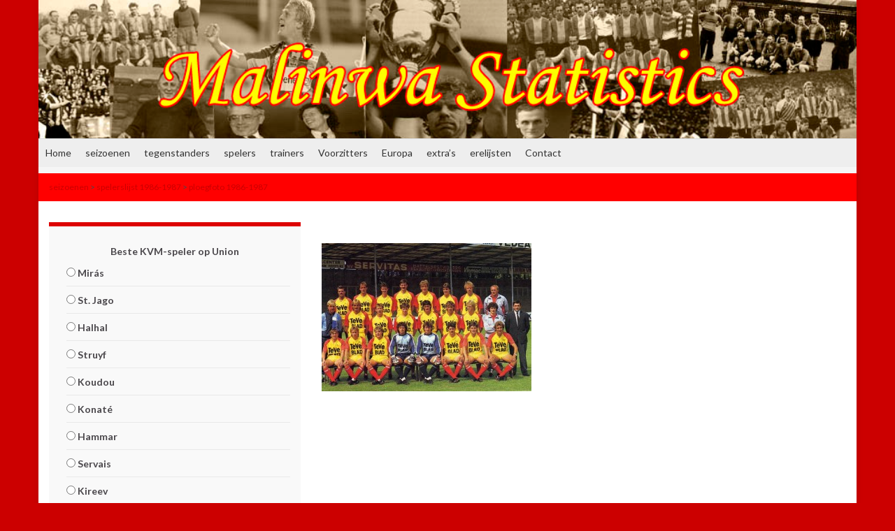

--- FILE ---
content_type: text/html; charset=UTF-8
request_url: http://www.stamnummer25.be/seizoenen-2/spelerslijst-1986-1987/1986-1987-6/
body_size: 12040
content:
<!DOCTYPE html><!--[if IE 7]>
<html class="ie ie7" lang="nl-NL" prefix="og: http://ogp.me/ns#">
<![endif]-->
<!--[if IE 8]>
<html class="ie ie8" lang="nl-NL" prefix="og: http://ogp.me/ns#">
<![endif]-->
<!--[if !(IE 7) & !(IE 8)]><!-->
<html lang="nl-NL" prefix="og: http://ogp.me/ns#">
<!--<![endif]-->
    <head>
        <meta charset="UTF-8">
        <meta http-equiv="X-UA-Compatible" content="IE=edge">
        <meta name="viewport" content="width=device-width, initial-scale=1">
        <title>ploegfoto 1986-1987 &#8211; Malinwa Statistics</title>
<meta name='robots' content='max-image-preview:large' />
	<style>img:is([sizes="auto" i], [sizes^="auto," i]) { contain-intrinsic-size: 3000px 1500px }</style>
	<link rel='dns-prefetch' href='//www.googletagmanager.com' />
<link rel="alternate" type="application/rss+xml" title="Malinwa Statistics &raquo; feed" href="http://www.stamnummer25.be/feed/" />
<link rel="alternate" type="application/rss+xml" title="Malinwa Statistics &raquo; reacties feed" href="http://www.stamnummer25.be/comments/feed/" />
<script type="text/javascript">
/* <![CDATA[ */
window._wpemojiSettings = {"baseUrl":"https:\/\/s.w.org\/images\/core\/emoji\/16.0.1\/72x72\/","ext":".png","svgUrl":"https:\/\/s.w.org\/images\/core\/emoji\/16.0.1\/svg\/","svgExt":".svg","source":{"concatemoji":"http:\/\/www.stamnummer25.be\/wp-includes\/js\/wp-emoji-release.min.js?ver=a4c04ec81a17f0efb3e8acd241d156da"}};
/*! This file is auto-generated */
!function(s,n){var o,i,e;function c(e){try{var t={supportTests:e,timestamp:(new Date).valueOf()};sessionStorage.setItem(o,JSON.stringify(t))}catch(e){}}function p(e,t,n){e.clearRect(0,0,e.canvas.width,e.canvas.height),e.fillText(t,0,0);var t=new Uint32Array(e.getImageData(0,0,e.canvas.width,e.canvas.height).data),a=(e.clearRect(0,0,e.canvas.width,e.canvas.height),e.fillText(n,0,0),new Uint32Array(e.getImageData(0,0,e.canvas.width,e.canvas.height).data));return t.every(function(e,t){return e===a[t]})}function u(e,t){e.clearRect(0,0,e.canvas.width,e.canvas.height),e.fillText(t,0,0);for(var n=e.getImageData(16,16,1,1),a=0;a<n.data.length;a++)if(0!==n.data[a])return!1;return!0}function f(e,t,n,a){switch(t){case"flag":return n(e,"\ud83c\udff3\ufe0f\u200d\u26a7\ufe0f","\ud83c\udff3\ufe0f\u200b\u26a7\ufe0f")?!1:!n(e,"\ud83c\udde8\ud83c\uddf6","\ud83c\udde8\u200b\ud83c\uddf6")&&!n(e,"\ud83c\udff4\udb40\udc67\udb40\udc62\udb40\udc65\udb40\udc6e\udb40\udc67\udb40\udc7f","\ud83c\udff4\u200b\udb40\udc67\u200b\udb40\udc62\u200b\udb40\udc65\u200b\udb40\udc6e\u200b\udb40\udc67\u200b\udb40\udc7f");case"emoji":return!a(e,"\ud83e\udedf")}return!1}function g(e,t,n,a){var r="undefined"!=typeof WorkerGlobalScope&&self instanceof WorkerGlobalScope?new OffscreenCanvas(300,150):s.createElement("canvas"),o=r.getContext("2d",{willReadFrequently:!0}),i=(o.textBaseline="top",o.font="600 32px Arial",{});return e.forEach(function(e){i[e]=t(o,e,n,a)}),i}function t(e){var t=s.createElement("script");t.src=e,t.defer=!0,s.head.appendChild(t)}"undefined"!=typeof Promise&&(o="wpEmojiSettingsSupports",i=["flag","emoji"],n.supports={everything:!0,everythingExceptFlag:!0},e=new Promise(function(e){s.addEventListener("DOMContentLoaded",e,{once:!0})}),new Promise(function(t){var n=function(){try{var e=JSON.parse(sessionStorage.getItem(o));if("object"==typeof e&&"number"==typeof e.timestamp&&(new Date).valueOf()<e.timestamp+604800&&"object"==typeof e.supportTests)return e.supportTests}catch(e){}return null}();if(!n){if("undefined"!=typeof Worker&&"undefined"!=typeof OffscreenCanvas&&"undefined"!=typeof URL&&URL.createObjectURL&&"undefined"!=typeof Blob)try{var e="postMessage("+g.toString()+"("+[JSON.stringify(i),f.toString(),p.toString(),u.toString()].join(",")+"));",a=new Blob([e],{type:"text/javascript"}),r=new Worker(URL.createObjectURL(a),{name:"wpTestEmojiSupports"});return void(r.onmessage=function(e){c(n=e.data),r.terminate(),t(n)})}catch(e){}c(n=g(i,f,p,u))}t(n)}).then(function(e){for(var t in e)n.supports[t]=e[t],n.supports.everything=n.supports.everything&&n.supports[t],"flag"!==t&&(n.supports.everythingExceptFlag=n.supports.everythingExceptFlag&&n.supports[t]);n.supports.everythingExceptFlag=n.supports.everythingExceptFlag&&!n.supports.flag,n.DOMReady=!1,n.readyCallback=function(){n.DOMReady=!0}}).then(function(){return e}).then(function(){var e;n.supports.everything||(n.readyCallback(),(e=n.source||{}).concatemoji?t(e.concatemoji):e.wpemoji&&e.twemoji&&(t(e.twemoji),t(e.wpemoji)))}))}((window,document),window._wpemojiSettings);
/* ]]> */
</script>
<style id='wp-emoji-styles-inline-css' type='text/css'>

	img.wp-smiley, img.emoji {
		display: inline !important;
		border: none !important;
		box-shadow: none !important;
		height: 1em !important;
		width: 1em !important;
		margin: 0 0.07em !important;
		vertical-align: -0.1em !important;
		background: none !important;
		padding: 0 !important;
	}
</style>
<link rel='stylesheet' id='wp-block-library-css' href='http://www.stamnummer25.be/wp-includes/css/dist/block-library/style.min.css?ver=a4c04ec81a17f0efb3e8acd241d156da' type='text/css' media='all' />
<style id='classic-theme-styles-inline-css' type='text/css'>
/*! This file is auto-generated */
.wp-block-button__link{color:#fff;background-color:#32373c;border-radius:9999px;box-shadow:none;text-decoration:none;padding:calc(.667em + 2px) calc(1.333em + 2px);font-size:1.125em}.wp-block-file__button{background:#32373c;color:#fff;text-decoration:none}
</style>
<style id='global-styles-inline-css' type='text/css'>
:root{--wp--preset--aspect-ratio--square: 1;--wp--preset--aspect-ratio--4-3: 4/3;--wp--preset--aspect-ratio--3-4: 3/4;--wp--preset--aspect-ratio--3-2: 3/2;--wp--preset--aspect-ratio--2-3: 2/3;--wp--preset--aspect-ratio--16-9: 16/9;--wp--preset--aspect-ratio--9-16: 9/16;--wp--preset--color--black: #000000;--wp--preset--color--cyan-bluish-gray: #abb8c3;--wp--preset--color--white: #ffffff;--wp--preset--color--pale-pink: #f78da7;--wp--preset--color--vivid-red: #cf2e2e;--wp--preset--color--luminous-vivid-orange: #ff6900;--wp--preset--color--luminous-vivid-amber: #fcb900;--wp--preset--color--light-green-cyan: #7bdcb5;--wp--preset--color--vivid-green-cyan: #00d084;--wp--preset--color--pale-cyan-blue: #8ed1fc;--wp--preset--color--vivid-cyan-blue: #0693e3;--wp--preset--color--vivid-purple: #9b51e0;--wp--preset--gradient--vivid-cyan-blue-to-vivid-purple: linear-gradient(135deg,rgba(6,147,227,1) 0%,rgb(155,81,224) 100%);--wp--preset--gradient--light-green-cyan-to-vivid-green-cyan: linear-gradient(135deg,rgb(122,220,180) 0%,rgb(0,208,130) 100%);--wp--preset--gradient--luminous-vivid-amber-to-luminous-vivid-orange: linear-gradient(135deg,rgba(252,185,0,1) 0%,rgba(255,105,0,1) 100%);--wp--preset--gradient--luminous-vivid-orange-to-vivid-red: linear-gradient(135deg,rgba(255,105,0,1) 0%,rgb(207,46,46) 100%);--wp--preset--gradient--very-light-gray-to-cyan-bluish-gray: linear-gradient(135deg,rgb(238,238,238) 0%,rgb(169,184,195) 100%);--wp--preset--gradient--cool-to-warm-spectrum: linear-gradient(135deg,rgb(74,234,220) 0%,rgb(151,120,209) 20%,rgb(207,42,186) 40%,rgb(238,44,130) 60%,rgb(251,105,98) 80%,rgb(254,248,76) 100%);--wp--preset--gradient--blush-light-purple: linear-gradient(135deg,rgb(255,206,236) 0%,rgb(152,150,240) 100%);--wp--preset--gradient--blush-bordeaux: linear-gradient(135deg,rgb(254,205,165) 0%,rgb(254,45,45) 50%,rgb(107,0,62) 100%);--wp--preset--gradient--luminous-dusk: linear-gradient(135deg,rgb(255,203,112) 0%,rgb(199,81,192) 50%,rgb(65,88,208) 100%);--wp--preset--gradient--pale-ocean: linear-gradient(135deg,rgb(255,245,203) 0%,rgb(182,227,212) 50%,rgb(51,167,181) 100%);--wp--preset--gradient--electric-grass: linear-gradient(135deg,rgb(202,248,128) 0%,rgb(113,206,126) 100%);--wp--preset--gradient--midnight: linear-gradient(135deg,rgb(2,3,129) 0%,rgb(40,116,252) 100%);--wp--preset--font-size--small: 14px;--wp--preset--font-size--medium: 20px;--wp--preset--font-size--large: 20px;--wp--preset--font-size--x-large: 42px;--wp--preset--font-size--tiny: 10px;--wp--preset--font-size--regular: 16px;--wp--preset--font-size--larger: 26px;--wp--preset--spacing--20: 0.44rem;--wp--preset--spacing--30: 0.67rem;--wp--preset--spacing--40: 1rem;--wp--preset--spacing--50: 1.5rem;--wp--preset--spacing--60: 2.25rem;--wp--preset--spacing--70: 3.38rem;--wp--preset--spacing--80: 5.06rem;--wp--preset--shadow--natural: 6px 6px 9px rgba(0, 0, 0, 0.2);--wp--preset--shadow--deep: 12px 12px 50px rgba(0, 0, 0, 0.4);--wp--preset--shadow--sharp: 6px 6px 0px rgba(0, 0, 0, 0.2);--wp--preset--shadow--outlined: 6px 6px 0px -3px rgba(255, 255, 255, 1), 6px 6px rgba(0, 0, 0, 1);--wp--preset--shadow--crisp: 6px 6px 0px rgba(0, 0, 0, 1);}:where(.is-layout-flex){gap: 0.5em;}:where(.is-layout-grid){gap: 0.5em;}body .is-layout-flex{display: flex;}.is-layout-flex{flex-wrap: wrap;align-items: center;}.is-layout-flex > :is(*, div){margin: 0;}body .is-layout-grid{display: grid;}.is-layout-grid > :is(*, div){margin: 0;}:where(.wp-block-columns.is-layout-flex){gap: 2em;}:where(.wp-block-columns.is-layout-grid){gap: 2em;}:where(.wp-block-post-template.is-layout-flex){gap: 1.25em;}:where(.wp-block-post-template.is-layout-grid){gap: 1.25em;}.has-black-color{color: var(--wp--preset--color--black) !important;}.has-cyan-bluish-gray-color{color: var(--wp--preset--color--cyan-bluish-gray) !important;}.has-white-color{color: var(--wp--preset--color--white) !important;}.has-pale-pink-color{color: var(--wp--preset--color--pale-pink) !important;}.has-vivid-red-color{color: var(--wp--preset--color--vivid-red) !important;}.has-luminous-vivid-orange-color{color: var(--wp--preset--color--luminous-vivid-orange) !important;}.has-luminous-vivid-amber-color{color: var(--wp--preset--color--luminous-vivid-amber) !important;}.has-light-green-cyan-color{color: var(--wp--preset--color--light-green-cyan) !important;}.has-vivid-green-cyan-color{color: var(--wp--preset--color--vivid-green-cyan) !important;}.has-pale-cyan-blue-color{color: var(--wp--preset--color--pale-cyan-blue) !important;}.has-vivid-cyan-blue-color{color: var(--wp--preset--color--vivid-cyan-blue) !important;}.has-vivid-purple-color{color: var(--wp--preset--color--vivid-purple) !important;}.has-black-background-color{background-color: var(--wp--preset--color--black) !important;}.has-cyan-bluish-gray-background-color{background-color: var(--wp--preset--color--cyan-bluish-gray) !important;}.has-white-background-color{background-color: var(--wp--preset--color--white) !important;}.has-pale-pink-background-color{background-color: var(--wp--preset--color--pale-pink) !important;}.has-vivid-red-background-color{background-color: var(--wp--preset--color--vivid-red) !important;}.has-luminous-vivid-orange-background-color{background-color: var(--wp--preset--color--luminous-vivid-orange) !important;}.has-luminous-vivid-amber-background-color{background-color: var(--wp--preset--color--luminous-vivid-amber) !important;}.has-light-green-cyan-background-color{background-color: var(--wp--preset--color--light-green-cyan) !important;}.has-vivid-green-cyan-background-color{background-color: var(--wp--preset--color--vivid-green-cyan) !important;}.has-pale-cyan-blue-background-color{background-color: var(--wp--preset--color--pale-cyan-blue) !important;}.has-vivid-cyan-blue-background-color{background-color: var(--wp--preset--color--vivid-cyan-blue) !important;}.has-vivid-purple-background-color{background-color: var(--wp--preset--color--vivid-purple) !important;}.has-black-border-color{border-color: var(--wp--preset--color--black) !important;}.has-cyan-bluish-gray-border-color{border-color: var(--wp--preset--color--cyan-bluish-gray) !important;}.has-white-border-color{border-color: var(--wp--preset--color--white) !important;}.has-pale-pink-border-color{border-color: var(--wp--preset--color--pale-pink) !important;}.has-vivid-red-border-color{border-color: var(--wp--preset--color--vivid-red) !important;}.has-luminous-vivid-orange-border-color{border-color: var(--wp--preset--color--luminous-vivid-orange) !important;}.has-luminous-vivid-amber-border-color{border-color: var(--wp--preset--color--luminous-vivid-amber) !important;}.has-light-green-cyan-border-color{border-color: var(--wp--preset--color--light-green-cyan) !important;}.has-vivid-green-cyan-border-color{border-color: var(--wp--preset--color--vivid-green-cyan) !important;}.has-pale-cyan-blue-border-color{border-color: var(--wp--preset--color--pale-cyan-blue) !important;}.has-vivid-cyan-blue-border-color{border-color: var(--wp--preset--color--vivid-cyan-blue) !important;}.has-vivid-purple-border-color{border-color: var(--wp--preset--color--vivid-purple) !important;}.has-vivid-cyan-blue-to-vivid-purple-gradient-background{background: var(--wp--preset--gradient--vivid-cyan-blue-to-vivid-purple) !important;}.has-light-green-cyan-to-vivid-green-cyan-gradient-background{background: var(--wp--preset--gradient--light-green-cyan-to-vivid-green-cyan) !important;}.has-luminous-vivid-amber-to-luminous-vivid-orange-gradient-background{background: var(--wp--preset--gradient--luminous-vivid-amber-to-luminous-vivid-orange) !important;}.has-luminous-vivid-orange-to-vivid-red-gradient-background{background: var(--wp--preset--gradient--luminous-vivid-orange-to-vivid-red) !important;}.has-very-light-gray-to-cyan-bluish-gray-gradient-background{background: var(--wp--preset--gradient--very-light-gray-to-cyan-bluish-gray) !important;}.has-cool-to-warm-spectrum-gradient-background{background: var(--wp--preset--gradient--cool-to-warm-spectrum) !important;}.has-blush-light-purple-gradient-background{background: var(--wp--preset--gradient--blush-light-purple) !important;}.has-blush-bordeaux-gradient-background{background: var(--wp--preset--gradient--blush-bordeaux) !important;}.has-luminous-dusk-gradient-background{background: var(--wp--preset--gradient--luminous-dusk) !important;}.has-pale-ocean-gradient-background{background: var(--wp--preset--gradient--pale-ocean) !important;}.has-electric-grass-gradient-background{background: var(--wp--preset--gradient--electric-grass) !important;}.has-midnight-gradient-background{background: var(--wp--preset--gradient--midnight) !important;}.has-small-font-size{font-size: var(--wp--preset--font-size--small) !important;}.has-medium-font-size{font-size: var(--wp--preset--font-size--medium) !important;}.has-large-font-size{font-size: var(--wp--preset--font-size--large) !important;}.has-x-large-font-size{font-size: var(--wp--preset--font-size--x-large) !important;}
:where(.wp-block-post-template.is-layout-flex){gap: 1.25em;}:where(.wp-block-post-template.is-layout-grid){gap: 1.25em;}
:where(.wp-block-columns.is-layout-flex){gap: 2em;}:where(.wp-block-columns.is-layout-grid){gap: 2em;}
:root :where(.wp-block-pullquote){font-size: 1.5em;line-height: 1.6;}
</style>
<link rel='stylesheet' id='contact-form-7-css' href='http://www.stamnummer25.be/wp-content/plugins/contact-form-7/includes/css/styles.css?ver=6.1.4' type='text/css' media='all' />
<link rel='stylesheet' id='wp-polls-css' href='http://www.stamnummer25.be/wp-content/plugins/wp-polls/polls-css.css?ver=2.77.3' type='text/css' media='all' />
<style id='wp-polls-inline-css' type='text/css'>
.wp-polls .pollbar {
	margin: 1px;
	font-size: 6px;
	line-height: 8px;
	height: 8px;
	background-image: url('http://www.stamnummer25.be/wp-content/plugins/wp-polls/images/default/pollbg.gif');
	border: 1px solid #c8c8c8;
}

</style>
<link rel='stylesheet' id='yop-public-css' href='http://www.stamnummer25.be/wp-content/plugins/yop-poll/public/assets/css/yop-poll-public-6.5.39.css?ver=a4c04ec81a17f0efb3e8acd241d156da' type='text/css' media='all' />
<link rel='stylesheet' id='bootstrap-css' href='http://www.stamnummer25.be/wp-content/themes/graphene/bootstrap/css/bootstrap.min.css?ver=a4c04ec81a17f0efb3e8acd241d156da' type='text/css' media='all' />
<link rel='stylesheet' id='font-awesome-css' href='http://www.stamnummer25.be/wp-content/themes/graphene/fonts/font-awesome/css/font-awesome.min.css?ver=a4c04ec81a17f0efb3e8acd241d156da' type='text/css' media='all' />
<link rel='stylesheet' id='graphene-css' href='http://www.stamnummer25.be/wp-content/themes/graphene/style.css?ver=2.9.4' type='text/css' media='screen' />
<link rel='stylesheet' id='graphene-responsive-css' href='http://www.stamnummer25.be/wp-content/themes/graphene/responsive.css?ver=2.9.4' type='text/css' media='all' />
<link rel='stylesheet' id='graphene-blocks-css' href='http://www.stamnummer25.be/wp-content/themes/graphene/blocks.css?ver=2.9.4' type='text/css' media='all' />
<script type="text/javascript" src="http://www.stamnummer25.be/wp-includes/js/jquery/jquery.min.js?ver=3.7.1" id="jquery-core-js"></script>
<script type="text/javascript" src="http://www.stamnummer25.be/wp-includes/js/jquery/jquery-migrate.min.js?ver=3.4.1" id="jquery-migrate-js"></script>
<script type="text/javascript" id="yop-public-js-extra">
/* <![CDATA[ */
var objectL10n = {"yopPollParams":{"urlParams":{"ajax":"http:\/\/www.stamnummer25.be\/wp-admin\/admin-ajax.php","wpLogin":"http:\/\/www.stamnummer25.be\/wp-login.php?redirect_to=http%3A%2F%2Fwww.stamnummer25.be%2Fwp-admin%2Fadmin-ajax.php%3Faction%3Dyop_poll_record_wordpress_vote"},"apiParams":{"reCaptcha":{"siteKey":""},"reCaptchaV2Invisible":{"siteKey":""},"reCaptchaV3":{"siteKey":""},"hCaptcha":{"siteKey":""},"cloudflareTurnstile":{"siteKey":""}},"captchaParams":{"imgPath":"http:\/\/www.stamnummer25.be\/wp-content\/plugins\/yop-poll\/public\/assets\/img\/","url":"http:\/\/www.stamnummer25.be\/wp-content\/plugins\/yop-poll\/app.php","accessibilityAlt":"Sound icon","accessibilityTitle":"Accessibility option: listen to a question and answer it!","accessibilityDescription":"Type below the <strong>answer<\/strong> to what you hear. Numbers or words:","explanation":"Click or touch the <strong>ANSWER<\/strong>","refreshAlt":"Refresh\/reload icon","refreshTitle":"Refresh\/reload: get new images and accessibility option!"},"voteParams":{"invalidPoll":"Invalid Poll","noAnswersSelected":"No answer selected","minAnswersRequired":"At least {min_answers_allowed} answer(s) required","maxAnswersRequired":"A max of {max_answers_allowed} answer(s) accepted","noAnswerForOther":"No other answer entered","noValueForCustomField":"{custom_field_name} is required","tooManyCharsForCustomField":"Text for {custom_field_name} is too long","consentNotChecked":"You must agree to our terms and conditions","noCaptchaSelected":"Captcha is required","thankYou":"Thank you for your vote"},"resultsParams":{"singleVote":"vote","multipleVotes":"votes","singleAnswer":"answer","multipleAnswers":"answers"}}};
/* ]]> */
</script>
<script type="text/javascript" src="http://www.stamnummer25.be/wp-content/plugins/yop-poll/public/assets/js/yop-poll-public-6.5.39.min.js?ver=a4c04ec81a17f0efb3e8acd241d156da" id="yop-public-js"></script>
<script defer type="text/javascript" src="http://www.stamnummer25.be/wp-content/themes/graphene/bootstrap/js/bootstrap.min.js?ver=2.9.4" id="bootstrap-js"></script>
<script defer type="text/javascript" src="http://www.stamnummer25.be/wp-content/themes/graphene/js/bootstrap-hover-dropdown/bootstrap-hover-dropdown.min.js?ver=2.9.4" id="bootstrap-hover-dropdown-js"></script>
<script defer type="text/javascript" src="http://www.stamnummer25.be/wp-content/themes/graphene/js/bootstrap-submenu/bootstrap-submenu.min.js?ver=2.9.4" id="bootstrap-submenu-js"></script>
<script defer type="text/javascript" src="http://www.stamnummer25.be/wp-content/themes/graphene/js/jquery.infinitescroll.min.js?ver=2.9.4" id="infinite-scroll-js"></script>
<script type="text/javascript" id="graphene-js-extra">
/* <![CDATA[ */
var grapheneJS = {"siteurl":"http:\/\/www.stamnummer25.be","ajaxurl":"http:\/\/www.stamnummer25.be\/wp-admin\/admin-ajax.php","templateUrl":"http:\/\/www.stamnummer25.be\/wp-content\/themes\/graphene","isSingular":"1","enableStickyMenu":"","shouldShowComments":"1","commentsOrder":"newest","sliderDisable":"1","sliderInterval":"7000","infScrollBtnLbl":"Meer laden","infScrollOn":"","infScrollCommentsOn":"","totalPosts":"1","postsPerPage":"10","isPageNavi":"","infScrollMsgText":"Bezig met ophalen window.grapheneInfScrollItemsPerPage van window.grapheneInfScrollItemsLeft resterende onderdelen ...","infScrollMsgTextPlural":"Bezig met ophalen window.grapheneInfScrollItemsPerPage van window.grapheneInfScrollItemsLeft resterende onderdelen ...","infScrollFinishedText":"Alles geladen!","commentsPerPage":"50","totalComments":"0","infScrollCommentsMsg":"Ophalen window.grapheneInfScrollCommentsPerPage van window.grapheneInfScrollCommentsLeft resterende reacties...","infScrollCommentsMsgPlural":"Ophalen window.grapheneInfScrollCommentsPerPage van window.grapheneInfScrollCommentsLeft resterende reacties...","infScrollCommentsFinishedMsg":"Alle reacties geladen!","disableLiveSearch":"1","txtNoResult":"Geen resultaten gevonden.","isMasonry":""};
/* ]]> */
</script>
<script defer type="text/javascript" src="http://www.stamnummer25.be/wp-content/themes/graphene/js/graphene.js?ver=2.9.4" id="graphene-js"></script>

<!-- Google tag (gtag.js) snippet toegevoegd door Site Kit -->
<!-- Google Analytics snippet toegevoegd door Site Kit -->
<script type="text/javascript" src="https://www.googletagmanager.com/gtag/js?id=GT-NBJ4XQX" id="google_gtagjs-js" async></script>
<script type="text/javascript" id="google_gtagjs-js-after">
/* <![CDATA[ */
window.dataLayer = window.dataLayer || [];function gtag(){dataLayer.push(arguments);}
gtag("set","linker",{"domains":["www.stamnummer25.be"]});
gtag("js", new Date());
gtag("set", "developer_id.dZTNiMT", true);
gtag("config", "GT-NBJ4XQX");
/* ]]> */
</script>
<script type="text/javascript" src="http://www.stamnummer25.be/wp-content/plugins/google-analyticator/external-tracking.min.js?ver=6.5.7" id="ga-external-tracking-js"></script>
<link rel="https://api.w.org/" href="http://www.stamnummer25.be/wp-json/" /><link rel="alternate" title="JSON" type="application/json" href="http://www.stamnummer25.be/wp-json/wp/v2/media/6409" /><link rel="EditURI" type="application/rsd+xml" title="RSD" href="http://www.stamnummer25.be/xmlrpc.php?rsd" />

<link rel='shortlink' href='http://www.stamnummer25.be/?p=6409' />
<link rel="alternate" title="oEmbed (JSON)" type="application/json+oembed" href="http://www.stamnummer25.be/wp-json/oembed/1.0/embed?url=http%3A%2F%2Fwww.stamnummer25.be%2Fseizoenen-2%2Fspelerslijst-1986-1987%2Fattachment%2F1986-1987-6%2F" />
<link rel="alternate" title="oEmbed (XML)" type="text/xml+oembed" href="http://www.stamnummer25.be/wp-json/oembed/1.0/embed?url=http%3A%2F%2Fwww.stamnummer25.be%2Fseizoenen-2%2Fspelerslijst-1986-1987%2Fattachment%2F1986-1987-6%2F&#038;format=xml" />
<meta name="generator" content="Site Kit by Google 1.170.0" />		<script>
		   WebFontConfig = {
		      google: { 
		      	families: ["Lato:400,400i,700,700i&display=swap"]		      }
		   };

		   (function(d) {
		      var wf = d.createElement('script'), s = d.scripts[0];
		      wf.src = 'https://ajax.googleapis.com/ajax/libs/webfont/1.6.26/webfont.js';
		      wf.async = true;
		      s.parentNode.insertBefore(wf, s);
		   })(document);
		</script>
	<style type="text/css">
.top-bar{background-color:#dd0000} .top-bar .searchform .btn-default, .top-bar #top_search .searchform .btn-default{color:#dd0000}a, .post .date .day, .pagination>li>a, .pagination>li>a:hover, .pagination>li>span, #comments > h4.current a, #comments > h4.current a .fa, .post-nav-top p, .post-nav-top a, .autocomplete-suggestions strong {color: #CC0000}a:focus, a:hover, .post-nav-top a:hover {color: #660000}.sticky {border-color: #dd0000}.sidebar .sidebar-wrap {background-color: #f9f9f9; border-color: #dd0202}.btn, .btn:focus, .btn:hover, .btn a, .Button, .colour-preview .button, input[type="submit"], button[type="submit"], #commentform #submit, .wpsc_buy_button, #back-to-top, .wp-block-button .wp-block-button__link:not(.has-background) {background: #dd0000; color: #ffffff} .wp-block-button.is-style-outline .wp-block-button__link {background:transparent; border-color: #dd0000}.btn.btn-outline, .btn.btn-outline:hover {color: #dd0000;border-color: #dd0000}.label-primary, .pagination>.active>a, .pagination>.active>a:focus, .pagination>.active>a:hover, .pagination>.active>span, .pagination>.active>span:focus, .pagination>.active>span:hover, .list-group-item.parent, .list-group-item.parent:focus, .list-group-item.parent:hover {background: #dd0000; border-color: #dd0000; color: #ffffff}.post-nav-top, .archive-title, .page-title, .term-desc, .breadcrumb {background-color: #FF0000; border-color: #dd1c1c}.archive-title span {color: #dd1616}.page-title, .archive-title, .term-desc {color: #FF0000 }#comments ol.children li.bypostauthor, #comments li.bypostauthor.comment {border-color: #dd0000}body{background-image:none}.header_title, .header_title a, .header_title a:visited, .header_title a:hover, .header_desc {color:#blank}.carousel, .carousel .item{height:400px}@media (max-width: 991px) {.carousel, .carousel .item{height:250px}}#header{max-height:198px}
</style>
		<script type="application/ld+json">{"@context":"http:\/\/schema.org","@type":"WebPage","mainEntityOfPage":"http:\/\/www.stamnummer25.be\/seizoenen-2\/spelerslijst-1986-1987\/attachment\/1986-1987-6\/","publisher":{"@type":"Organization","name":"Malinwa Statistics"},"headline":"ploegfoto 1986-1987","datePublished":"2012-01-27T21:50:38+00:00","dateModified":"2012-01-27T21:50:38+00:00","description":"","author":{"@type":"Person","name":"PKV"}}</script>
	<style type="text/css" id="custom-background-css">
body.custom-background { background-color: #CC0000; }
</style>
	<meta property="og:type" content="article" />
<meta property="og:title" content="ploegfoto 1986-1987" />
<meta property="og:url" content="http://www.stamnummer25.be/seizoenen-2/spelerslijst-1986-1987/attachment/1986-1987-6/" />
<meta property="og:site_name" content="Malinwa Statistics" />
<meta property="og:description" content="" />
<meta property="og:updated_time" content="2012-01-27T21:50:38+00:00" />
<meta property="article:modified_time" content="2012-01-27T21:50:38+00:00" />
<meta property="article:published_time" content="2012-01-27T21:50:38+00:00" />
<!-- Google Analytics Tracking by Google Analyticator 6.5.7 -->
<script type="text/javascript">
    var analyticsFileTypes = [];
    var analyticsSnippet = 'enabled';
    var analyticsEventTracking = 'enabled';
</script>
<script type="text/javascript">
	var _gaq = _gaq || [];
  
	_gaq.push(['_setAccount', 'UA-34514569-1']);
    _gaq.push(['_addDevId', 'i9k95']); // Google Analyticator App ID with Google
	_gaq.push(['_trackPageview']);

	(function() {
		var ga = document.createElement('script'); ga.type = 'text/javascript'; ga.async = true;
		                ga.src = ('https:' == document.location.protocol ? 'https://ssl' : 'http://www') + '.google-analytics.com/ga.js';
		                var s = document.getElementsByTagName('script')[0]; s.parentNode.insertBefore(ga, s);
	})();
</script>
		<style type="text/css" id="wp-custom-css">
			
#header-menu{
   display: none;
}
#secondary-menu &gt; li {
	font: bold 11px arial;
	margin: 0 1px;
}
.home .post-title {display:none;}

.post-title, .entry-title {display:none}		</style>
		    </head>
    <body class="attachment wp-singular attachment-template-default attachmentid-6409 attachment-jpeg custom-background wp-embed-responsive wp-theme-graphene layout-boxed two_col_right two-columns have-secondary-menu singular">
        
        <div class="container boxed-wrapper">
            
            

            <div id="header" class="row">

                <img width="960" height="198" src="http://www.stamnummer25.be/wp-content/upLoads/collagegoeyr.jpg" class="attachment-1170x198 size-1170x198" alt="collagegoeyr.jpg" title="collagegoeyr.jpg" decoding="async" fetchpriority="high" srcset="http://www.stamnummer25.be/wp-content/upLoads/collagegoeyr.jpg 960w, http://www.stamnummer25.be/wp-content/upLoads/collagegoeyr-300x61.jpg 300w" sizes="(max-width: 960px) 100vw, 960px" />                
                                                                </div>


                        <nav class="navbar row ">

                <div class="navbar-header align-center">
                		                    <button type="button" class="navbar-toggle collapsed" data-toggle="collapse" data-target="#header-menu-wrap, #secondary-menu-wrap">
	                        <span class="sr-only">Toggle navigatie</span>
	                        <span class="icon-bar"></span>
	                        <span class="icon-bar"></span>
	                        <span class="icon-bar"></span>
	                    </button>
                	                    
                    
                                            <p class="header_title mobile-only">
                            <a href="http://www.stamnummer25.be" title="Ga terug naar de voorpagina">                                Malinwa Statistics                            </a>                        </p>
                    
                                            
                                    </div>

                                    <div class="collapse navbar-collapse" id="header-menu-wrap">

            			<ul id="header-menu" class="nav navbar-nav flip"><li id="menu-item-38" class="menu-item menu-item-type-custom menu-item-object-custom menu-item-home menu-item-38"><a href="http://www.stamnummer25.be/">Home</a></li>
<li id="menu-item-6567" class="menu-item menu-item-type-post_type menu-item-object-page menu-item-6567"><a href="http://www.stamnummer25.be/seizoenen-2/">Seizoenen</a></li>
<li id="menu-item-36" class="menu-item menu-item-type-post_type menu-item-object-page menu-item-36"><a href="http://www.stamnummer25.be/tegenstanders/">Tegenstanders</a></li>
<li id="menu-item-35" class="menu-item menu-item-type-post_type menu-item-object-page menu-item-35"><a href="http://www.stamnummer25.be/spelers/">Spelers</a></li>
<li id="menu-item-34" class="menu-item menu-item-type-post_type menu-item-object-page menu-item-34"><a href="http://www.stamnummer25.be/trainers/">Trainers</a></li>
<li id="menu-item-33" class="menu-item menu-item-type-post_type menu-item-object-page menu-item-33"><a href="http://www.stamnummer25.be/voorzitters/">Voorzitters</a></li>
<li id="menu-item-32" class="menu-item menu-item-type-post_type menu-item-object-page menu-item-32"><a href="http://www.stamnummer25.be/europa/">Europa</a></li>
<li id="menu-item-31" class="menu-item menu-item-type-post_type menu-item-object-page menu-item-31"><a href="http://www.stamnummer25.be/extras/">Extra&#8217;s</a></li>
<li id="menu-item-30" class="menu-item menu-item-type-post_type menu-item-object-page menu-item-30"><a href="http://www.stamnummer25.be/erelijsten/">Erelijsten</a></li>
<li id="menu-item-41" class="menu-item menu-item-type-post_type menu-item-object-page menu-item-41"><a href="http://www.stamnummer25.be/gastenboek/">Gastenboek</a></li>
<li id="menu-item-11373" class="menu-item menu-item-type-post_type menu-item-object-page menu-item-11373"><a href="http://www.stamnummer25.be/contact/">Contact</a></li>
</ul>                        
            			                        
                                            </div>
                
                                    <div id="secondary-menu-wrap" class="collapse navbar-collapse">
                                                <ul id="secondary-menu" class="nav navbar-nav flip"><li id="menu-item-11399" class="menu-item menu-item-type-post_type menu-item-object-page menu-item-home menu-item-11399"><a href="http://www.stamnummer25.be/">Home</a></li>
<li id="menu-item-11410" class="menu-item menu-item-type-post_type menu-item-object-page menu-item-11410"><a href="http://www.stamnummer25.be/seizoenen-2/">seizoenen</a></li>
<li id="menu-item-11402" class="menu-item menu-item-type-post_type menu-item-object-page menu-item-11402"><a href="http://www.stamnummer25.be/tegenstanders/">tegenstanders</a></li>
<li id="menu-item-11401" class="menu-item menu-item-type-post_type menu-item-object-page menu-item-11401"><a href="http://www.stamnummer25.be/spelers/">spelers</a></li>
<li id="menu-item-11403" class="menu-item menu-item-type-post_type menu-item-object-page menu-item-11403"><a href="http://www.stamnummer25.be/trainers/">trainers</a></li>
<li id="menu-item-11404" class="menu-item menu-item-type-post_type menu-item-object-page menu-item-11404"><a href="http://www.stamnummer25.be/voorzitters/">Voorzitters</a></li>
<li id="menu-item-11405" class="menu-item menu-item-type-post_type menu-item-object-page menu-item-11405"><a href="http://www.stamnummer25.be/europa/">Europa</a></li>
<li id="menu-item-11406" class="menu-item menu-item-type-post_type menu-item-object-page menu-item-11406"><a href="http://www.stamnummer25.be/extras/">extra’s</a></li>
<li id="menu-item-11407" class="menu-item menu-item-type-post_type menu-item-object-page menu-item-11407"><a href="http://www.stamnummer25.be/erelijsten/">erelijsten</a></li>
<li id="menu-item-11400" class="menu-item menu-item-type-post_type menu-item-object-page menu-item-11400"><a href="http://www.stamnummer25.be/contact/">Contact</a></li>
</ul>                                            </div>
                                    
                            </nav>

            	<div class="breadcrumb breadcrumb-navxt breadcrumbs-wrapper row">
        <div class="breadcrumbs" xmlns:v="http://rdf.data-vocabulary.org/#"><a title="Go to seizoenen." href="http://www.stamnummer25.be/seizoenen-2/">seizoenen</a> &gt; <a title="Go to spelerslijst 1986-1987." href="http://www.stamnummer25.be/seizoenen-2/spelerslijst-1986-1987/">spelerslijst 1986-1987</a> &gt; <a title="Go to ploegfoto 1986-1987." href="http://www.stamnummer25.be/seizoenen-2/spelerslijst-1986-1987/attachment/1986-1987-6/">ploegfoto 1986-1987</a></div>
    </div>
    
            <div id="content" class="clearfix hfeed row">
                
                    
                                        
                    <div id="content-main" class="clearfix content-main col-md-8 col-md-push-4">
                    
	

<div id="post-6409" class="clearfix post post-6409 attachment type-attachment status-inherit hentry nodate item-wrap">
		
	<div class="entry clearfix">                
		
		        <h1 class="post-title entry-title">
			ploegfoto 1986-1987			        </h1>
		
		
				
				<div class="entry-content clearfix">
							
			                        
                        <p class="attachment"><a href='http://www.stamnummer25.be/wp-content/upLoads/1986-19875.jpg'><img decoding="async" width="300" height="212" src="http://www.stamnummer25.be/wp-content/upLoads/1986-19875-300x212.jpg" class="attachment-medium size-medium" alt="" srcset="http://www.stamnummer25.be/wp-content/upLoads/1986-19875-300x212.jpg 300w, http://www.stamnummer25.be/wp-content/upLoads/1986-19875.jpg 717w" sizes="(max-width: 300px) 100vw, 300px" /></a></p>
								</div>
		
			</div>
</div>













            
  

                </div><!-- #content-main -->
        
            
<div id="sidebar2" class="sidebar sidebar-left widget-area col-md-4 col-md-pull-8">

	
    <div id="polls-widget-4" class="sidebar-wrap widget_polls-widget"><div id="polls-237" class="wp-polls">
	<form id="polls_form_237" class="wp-polls-form" action="/index.php" method="post">
		<p style="display: none;"><input type="hidden" id="poll_237_nonce" name="wp-polls-nonce" value="a44c8c801e" /></p>
		<p style="display: none;"><input type="hidden" name="poll_id" value="237" /></p>
		<p style="text-align: center;"><strong>Beste KVM-speler op Union</strong></p><div id="polls-237-ans" class="wp-polls-ans"><ul class="wp-polls-ul">
		<li><input type="radio" id="poll-answer-3568" name="poll_237" value="3568" /> <label for="poll-answer-3568">Mirás</label></li>
		<li><input type="radio" id="poll-answer-3569" name="poll_237" value="3569" /> <label for="poll-answer-3569">St. Jago</label></li>
		<li><input type="radio" id="poll-answer-3570" name="poll_237" value="3570" /> <label for="poll-answer-3570">Halhal</label></li>
		<li><input type="radio" id="poll-answer-3571" name="poll_237" value="3571" /> <label for="poll-answer-3571">Struyf</label></li>
		<li><input type="radio" id="poll-answer-3572" name="poll_237" value="3572" /> <label for="poll-answer-3572">Koudou</label></li>
		<li><input type="radio" id="poll-answer-3573" name="poll_237" value="3573" /> <label for="poll-answer-3573">Konaté</label></li>
		<li><input type="radio" id="poll-answer-3574" name="poll_237" value="3574" /> <label for="poll-answer-3574">Hammar</label></li>
		<li><input type="radio" id="poll-answer-3575" name="poll_237" value="3575" /> <label for="poll-answer-3575">Servais</label></li>
		<li><input type="radio" id="poll-answer-3576" name="poll_237" value="3576" /> <label for="poll-answer-3576">Kireev</label></li>
		<li><input type="radio" id="poll-answer-3577" name="poll_237" value="3577" /> <label for="poll-answer-3577">Lauberbach</label></li>
		<li><input type="radio" id="poll-answer-3578" name="poll_237" value="3578" /> <label for="poll-answer-3578">Van Brederode</label></li>
		<li><input type="radio" id="poll-answer-3579" name="poll_237" value="3579" /> <label for="poll-answer-3579">Bandé</label></li>
		<li><input type="radio" id="poll-answer-3580" name="poll_237" value="3580" /> <label for="poll-answer-3580">Vanrafelghem</label></li>
		<li><input type="radio" id="poll-answer-3581" name="poll_237" value="3581" /> <label for="poll-answer-3581">Marsà</label></li>
		<li><input type="radio" id="poll-answer-3582" name="poll_237" value="3582" /> <label for="poll-answer-3582">Antonio</label></li>
		</ul><p style="text-align: center;"><input type="button" name="vote" value="   Vote   " class="Buttons" onclick="poll_vote(237);" /></p><p style="text-align: center;"><a href="#ViewPollResults" onclick="poll_result(237); return false;" title="View Results Of This Poll">View Results</a></p></div>
	</form>
</div>
<div id="polls-237-loading" class="wp-polls-loading"><img src="http://www.stamnummer25.be/wp-content/plugins/wp-polls/images/loading.gif" width="16" height="16" alt="Aan het laden ..." title="Aan het laden ..." class="wp-polls-image" />&nbsp;Aan het laden ...</div>
</div><div id="search-3" class="sidebar-wrap widget_search"><form class="searchform" method="get" action="http://www.stamnummer25.be">
	<div class="input-group">
		<div class="form-group live-search-input">
			<label for="s" class="screen-reader-text">Search for:</label>
		    <input type="text" id="s" name="s" class="form-control" placeholder="Zoeken">
		    		</div>
	    <span class="input-group-btn">
	    	<button class="btn btn-default" type="submit"><i class="fa fa-search"></i></button>
	    </span>
    </div>
    </form></div><div id="text-11" class="sidebar-wrap widget_text"><h2 class="widget-title">Wedstrijdlijst laatste 25 seizoenen</h2>			<div class="textwidget"><p><a href="https://www.stamnummer25.be/wp-content/upLoads/Totale-wedstrijdlijst-78.pdf">wedstrijdlijst 2000-2025</a></p>
</div>
		</div><div id="text-6" class="sidebar-wrap widget_text"><h2 class="widget-title">Vorige wedstrijd</h2>			<div class="textwidget"><p>zaterdag 17 januari 2026 om 20u45</p>
<p>speeldag 21 Jupiler Pro League</p>
<p>R. Union St-Gilloise &#8211; KV Mechelen 1-0</p>
</div>
		</div><div id="text-7" class="sidebar-wrap widget_text"><h2 class="widget-title">Volgende wedstrijd</h2>			<div class="textwidget"><p>zondag 25 januari 2026 om 19u15</p>
<p>speeldag 22 Jupiler Pro League</p>
<p>KV Mechelen &#8211; KVC Westerlo</p>
</div>
		</div><div id="text-12" class="sidebar-wrap widget_text"><h2 class="widget-title">klassement Jupiler Pro League</h2>			<div class="textwidget"><table cellspacing="0" cellpadding="0">
<tbody>
<tr>
<td width="196"><em>Reguliere competitie</em></td>
<td align="center" width="46"><em>ptn</em></td>
</tr>
<tr>
<td width="196">R. Union Saint-Gilloise</td>
<td align="center" width="46">45</td>
</tr>
<tr>
<td width="196">K. Sint-Truidense VV</td>
<td align="center" width="46">42</td>
</tr>
<tr>
<td width="196">Club Brugge KV</td>
<td align="center" width="46">41</td>
</tr>
<tr>
<td width="196">RSC Anderlecht</td>
<td align="center" width="46">35</td>
</tr>
<tr>
<td width="196"><strong>KV Mechelen</strong></td>
<td align="center" width="46"><strong>31</strong></td>
</tr>
<tr>
<td width="196">KAA Gent</td>
<td align="center" width="46">29</td>
</tr>
<tr>
<td width="196">R. Standard de Liège</td>
<td align="center" width="46">27</td>
</tr>
<tr>
<td width="196">R. Antwerp FC</td>
<td align="center" width="46">27</td>
</tr>
<tr>
<td width="196">Sporting du Pays de Charleroi</td>
<td align="center" width="46">27</td>
</tr>
<tr>
<td width="196">SV Zulte Waregem</td>
<td align="center" width="46">26</td>
</tr>
<tr>
<td width="196">KRC Genk</td>
<td align="center" width="46">25</td>
</tr>
<tr>
<td width="196">KVC Westerlo</td>
<td align="center" width="46">24</td>
</tr>
<tr>
<td width="196">RAAL La Louvière</td>
<td align="center" width="46">23</td>
</tr>
<tr>
<td width="196">Oud-Heverlee Leuven</td>
<td align="center" width="46">20</td>
</tr>
<tr>
<td width="196">Cercle Brugge KSV</td>
<td align="center" width="46">20</td>
</tr>
<tr>
<td width="196">FC Verbroedering Dender EH</td>
<td align="center" width="46">16</td>
</tr>
</tbody>
</table>
<p>&nbsp;</p>
</div>
		</div><div id="text-10" class="sidebar-wrap widget_text"><h2 class="widget-title">Huidige spelerskern</h2>			<div class="textwidget"><table cellspacing="0" cellpadding="0">
<tbody>
<tr>
<td align="center" width="46">1</td>
<td width="188">Ortwin De Wolf</td>
</tr>
<tr>
<td align="center" width="46">2</td>
<td width="188">Redouane Halhal</td>
</tr>
<tr>
<td align="center" width="46">3</td>
<td width="188">José Martínez Marsà</td>
</tr>
<tr>
<td align="center" width="46">4</td>
<td width="188">Gora Diouf</td>
</tr>
<tr>
<td align="center" width="46">6</td>
<td width="188">Fredrik Hammar</td>
</tr>
<tr>
<td align="center" width="46">7</td>
<td width="188">Thérence Koudou</td>
</tr>
<tr>
<td align="center" width="46">8</td>
<td width="188">Mory Konaté</td>
</tr>
<tr>
<td align="center" width="46">9</td>
<td width="188">Myron van Brederode</td>
</tr>
<tr>
<td align="center" width="46">10</td>
<td width="188">Maxim Kireev</td>
</tr>
<tr>
<td align="center" width="46">11</td>
<td width="188">Bilal Bafdili</td>
</tr>
<tr>
<td align="center" width="46">12</td>
<td width="188">Hassane Bandé</td>
</tr>
<tr>
<td align="center" width="46">13</td>
<td width="188">Ignacio &#8216;Nacho&#8217; Mirás Blanco</td>
</tr>
<tr>
<td align="center" width="46">14</td>
<td width="188">Benito Raman</td>
</tr>
<tr>
<td align="center" width="46">15</td>
<td width="188">Tijn Van Ingelgom</td>
</tr>
<tr>
<td align="center" width="46">17</td>
<td width="188">Mathis Servais</td>
</tr>
<tr>
<td align="center" width="46">18</td>
<td width="188">Ian Struyf</td>
</tr>
<tr>
<td align="center" width="46">19</td>
<td width="188">Kerim Abdallah Mrabti</td>
</tr>
<tr>
<td align="center" width="46">20</td>
<td width="188">Lion Lauberbach</td>
</tr>
<tr>
<td align="center" width="46">21</td>
<td width="188">Halil Özdemir</td>
</tr>
<tr>
<td align="center" width="46">22</td>
<td width="188">Lovro Golič</td>
</tr>
<tr>
<td align="center" width="46">23</td>
<td width="188">Moncef Zekri</td>
</tr>
<tr>
<td align="center" width="46">27</td>
<td width="188">Keano &#8216;Kiki&#8217; Vanrafelghem</td>
</tr>
<tr>
<td align="center" width="46">29</td>
<td width="188">Dikeni Salifou</td>
</tr>
<tr>
<td align="center" width="46">32</td>
<td width="188">Axel Willockx</td>
</tr>
<tr>
<td align="center" width="46">33</td>
<td width="188">Tommy St. Jago</td>
</tr>
<tr>
<td align="center" width="46">34</td>
<td width="188">Mauro Lenaerts</td>
</tr>
<tr>
<td align="center" width="46">38</td>
<td width="188">Bill Leeroy Antonio</td>
</tr>
<tr>
<td align="center" width="46">39</td>
<td width="188">Massimo Decoene</td>
</tr>
<tr>
<td align="center" width="46">40</td>
<td width="188">Amine Ouahabi</td>
</tr>
<tr>
<td align="center" width="46">T1</td>
<td width="188">Frederik Vanderbiest</td>
</tr>
<tr>
<td align="center" width="46">T2</td>
<td width="188">Gunter Van Handenhoven</td>
</tr>
<tr>
<td align="center" width="46">T3</td>
<td width="188">Frank Magerman</td>
</tr>
<tr>
<td align="center" width="46">KT</td>
<td width="188">Stef Pauwels</td>
</tr>
<tr>
<td align="center" width="46">PC</td>
<td width="188">Gianni Chiffi</td>
</tr>
</tbody>
</table>
</div>
		</div>    
        
    
</div><!-- #sidebar2 -->        
        
    </div><!-- #content -->


    
        
    <div id="sidebar_bottom" class="sidebar widget-area row footer-widget-col-3">
                    <div id="block-2" class="sidebar-wrap widget_block widget_text col-sm-4">
<p></p>
</div><div id="block-3" class="sidebar-wrap widget_block widget_text col-sm-4">
<p></p>
</div>		
            </div>

	

<div id="footer" class="row default-footer">
    
        
            
            <div class="copyright-developer">
                                    <div id="copyright">
                        <p>&copy; 2026 Malinwa Statistics.</p>                    </div>
                
                                    <div id="developer">
                        <p>
                                                        Gemaakt met <i class="fa fa-heart"></i> door <a href="https://www.graphene-theme.com/" rel="nofollow">Graphene Themes</a>.                        </p>

                                            </div>
                            </div>

        
                
    </div><!-- #footer -->


</div><!-- #container -->

<script type="speculationrules">
{"prefetch":[{"source":"document","where":{"and":[{"href_matches":"\/*"},{"not":{"href_matches":["\/wp-*.php","\/wp-admin\/*","\/wp-content\/upLoads\/*","\/wp-content\/*","\/wp-content\/plugins\/*","\/wp-content\/themes\/graphene\/*","\/*\\?(.+)"]}},{"not":{"selector_matches":"a[rel~=\"nofollow\"]"}},{"not":{"selector_matches":".no-prefetch, .no-prefetch a"}}]},"eagerness":"conservative"}]}
</script>
		<a href="#" id="back-to-top" title="Back to top"><i class="fa fa-chevron-up"></i></a>
	<script type="text/javascript" src="http://www.stamnummer25.be/wp-includes/js/dist/hooks.min.js?ver=4d63a3d491d11ffd8ac6" id="wp-hooks-js"></script>
<script type="text/javascript" src="http://www.stamnummer25.be/wp-includes/js/dist/i18n.min.js?ver=5e580eb46a90c2b997e6" id="wp-i18n-js"></script>
<script type="text/javascript" id="wp-i18n-js-after">
/* <![CDATA[ */
wp.i18n.setLocaleData( { 'text direction\u0004ltr': [ 'ltr' ] } );
/* ]]> */
</script>
<script type="text/javascript" src="http://www.stamnummer25.be/wp-content/plugins/contact-form-7/includes/swv/js/index.js?ver=6.1.4" id="swv-js"></script>
<script type="text/javascript" id="contact-form-7-js-translations">
/* <![CDATA[ */
( function( domain, translations ) {
	var localeData = translations.locale_data[ domain ] || translations.locale_data.messages;
	localeData[""].domain = domain;
	wp.i18n.setLocaleData( localeData, domain );
} )( "contact-form-7", {"translation-revision-date":"2025-11-30 09:13:36+0000","generator":"GlotPress\/4.0.3","domain":"messages","locale_data":{"messages":{"":{"domain":"messages","plural-forms":"nplurals=2; plural=n != 1;","lang":"nl"},"This contact form is placed in the wrong place.":["Dit contactformulier staat op de verkeerde plek."],"Error:":["Fout:"]}},"comment":{"reference":"includes\/js\/index.js"}} );
/* ]]> */
</script>
<script type="text/javascript" id="contact-form-7-js-before">
/* <![CDATA[ */
var wpcf7 = {
    "api": {
        "root": "http:\/\/www.stamnummer25.be\/wp-json\/",
        "namespace": "contact-form-7\/v1"
    }
};
/* ]]> */
</script>
<script type="text/javascript" src="http://www.stamnummer25.be/wp-content/plugins/contact-form-7/includes/js/index.js?ver=6.1.4" id="contact-form-7-js"></script>
<script type="text/javascript" id="wp-polls-js-extra">
/* <![CDATA[ */
var pollsL10n = {"ajax_url":"http:\/\/www.stamnummer25.be\/wp-admin\/admin-ajax.php","text_wait":"Je deelname wordt nog behandeld. Een moment geduld...","text_valid":"Maak een geldige keuze","text_multiple":"Maximaal mogelijk aantal antwoorden:","show_loading":"1","show_fading":"1"};
/* ]]> */
</script>
<script type="text/javascript" src="http://www.stamnummer25.be/wp-content/plugins/wp-polls/polls-js.js?ver=2.77.3" id="wp-polls-js"></script>
<script defer type="text/javascript" src="http://www.stamnummer25.be/wp-includes/js/comment-reply.min.js?ver=a4c04ec81a17f0efb3e8acd241d156da" id="comment-reply-js" async="async" data-wp-strategy="async"></script>
</body>
</html>